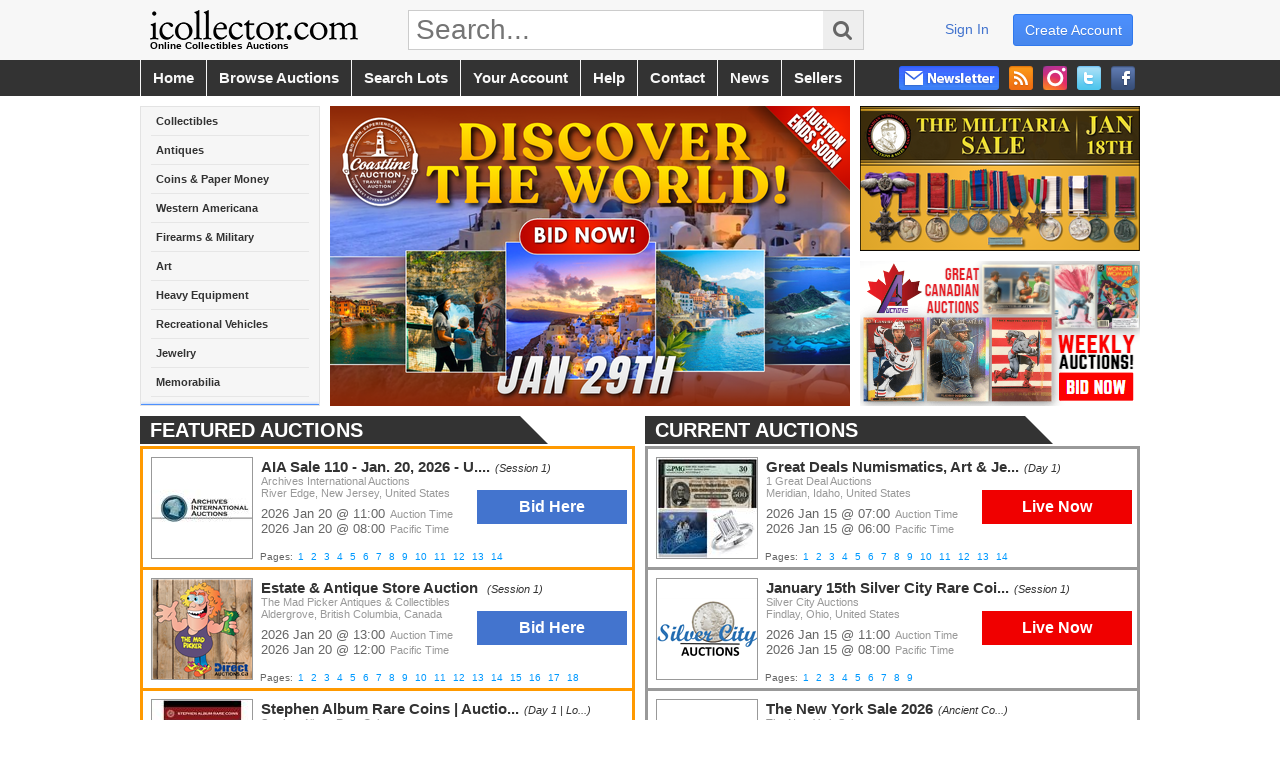

--- FILE ---
content_type: text/html; charset=utf-8
request_url: https://www.icollector.com/
body_size: 8152
content:

<!DOCTYPE html PUBLIC "-//W3C//DTD XHTML 1.0 Transitional//EN" "http://www.w3.org/TR/xhtml1/DTD/xhtml1-transitional.dtd">
<html xmlns="http://www.w3.org/1999/xhtml" xmlns:fb="http://www.facebook.com/2008/fbml" xmlns:og="http://opengraphprotocol.org/schema/">
<head><link id="linkThickboxCSS" rel="stylesheet" type="text/css" href="../../css/jquery.thickbox.1.css" /><link rel="shortcut icon" href="https://www.icollector.com/s/1/graphics/favicon.ico" /><link rel="alternate" type="application/rss+xml" title="iCollector.com Online Auctions Upcoming Auctions Feed" href="https://www.icollector.com/feeds" /><script type="text/javascript">var relpath = "https://www.icollector.com/";</script><link rel="stylesheet" type="text/css" href="https://www.icollector.com/css/c.min.2601150953.css" /><link rel="stylesheet" type="text/css" href="https://www.icollector.com/s/1/css/s.min.2601150953.css" /><script type="text/javascript" src="https://www.icollector.com/js/jquery-1.4.4.min.js"></script><script type="text/javascript" src="https://www.icollector.com/js/c.min.2601150953.js"></script>
	<!--[if lte IE 6]>
	<style type="text/css">
		.boxlink img { float: left; margin: -11px 0px -13px -10px; }
		.sidefilterbar .searchsection .textbox { width: 98%; }
		.itemslisting ul.links li img, .auctionslisting ul.links li img { margin-right: -10px; margin-left: -5px; }
	</style>
	<![endif]-->
	
	<meta id="cphHead_metaDescription" name="description" content="Bid in live auctions online with iCollector.com. Collectible auctions, antique auctions, art auctions, coin auctions and estate sale auctions, we offer a live online bidding interface alternative to the auction floor."></meta>
	<meta id="cphHead_metaKeywords" name="keywords" content="collectible, collectable, antique, coin, art, stamp, memorabilia, auctions, collectibles, antiques, coins, stamps, icollector, auction, live auctions, bid online, live bidding, catalog, catalogue, auctioneer, internet, estate sales"></meta>
	<meta name="y_key" content="700457b00272dc75" />

	<!--[if lte IE 6]>
	<style type="text/css">
		.row_pages {margin:0 !important;}
	</style>
	<![endif]-->

	<!--[if IE 9]>
	<style type="text/css">
		.row_pages {margin:0 !important;}
		.countdown {display:none;}
	</style>
	<![endif]-->

	<script src="js/jquery.color.js"></script>
	<script src="js/slider.js"></script>
	<script>
		$(function () {
			lag.slider.initScrolly($("#home_categories"));
			lag.slider.initSlider($("#home_mainadverts"), 8000);
			lag.slider.initSlider($("#home_sideadverts"), 6000, 2);
			lag.slider.initSlider($("#home_auctionnews_adverts"), 8000, 1);
		});
	</script>
<script type='text/javascript'>
	var _qevents = _qevents || [];
	(function() {
		var elem = document.createElement('script'); elem.type = 'text/javascript'; elem.async = true;
		elem.src = ('https:' == document.location.protocol ? 'https://secure' : 'http://edge') + '.quantserve.com/quant.js';
		var scpt = document.getElementsByTagName('script')[0]; scpt.parentNode.insertBefore(elem, scpt);  
	})();
</script>
<!--GAnalytics--><script async src='https://www.googletagmanager.com/gtag/js?id=UA-7438559-1&l=gatagDataLayer'></script>
<script>window.gatagDataLayer=window.gatagDataLayer||[]; function gatag(){gatagDataLayer.push(arguments);} gatag('js',new Date());
gatag('set', 'linker', {'domains':[
]});gatag('set', 'linker', {'accept_incoming': true});
gatag('config', 'UA-7438559-1');
gatag('event', 'ViewHome', {'event_category':'www'});</script>
<script>
!function(f,b,e,v,n,t,s){{if(f.fbq)return;n=f.fbq=function(){{n.callMethod?
n.callMethod.apply(n,arguments):n.queue.push(arguments)}};if(!f._fbq)f._fbq=n;
n.push=n;n.loaded=!0;n.version='2.0';n.queue=[];t=b.createElement(e);t.async=!0;
t.src=v;s=b.getElementsByTagName(e)[0];s.parentNode.insertBefore(t,s)}}(window,
document,'script','https://connect.facebook.net/en_US/fbevents.js');
fbq('init', '778140560220140');
fbq('init', '338972392930592');
fbq('init', '425857275818181');
fbq('track', 'PageView');
fbq('trackCustom', 'ViewHome');
</script>
<script>(function(w,d,s,l,i){
w[l]=w[l]||[];
w[l].push({'gtm.blacklist':['customScripts']});
w[l].push({'gtm.start':new Date().getTime(),event:'gtm.js'});
var f=d.getElementsByTagName(s)[0], j=d.createElement(s),dl=l!='dataLayer'?'&l='+l:'';
j.async=true;j.src='//www.googletagmanager.com/gtm.js?id='+i+dl;
f.parentNode.insertBefore(j,f);
})(window,document,'script','dataLayer','GTM-5QJJBS');</script>
<script>dataLayer.push({ 'event': 'ViewHome' })
</script>
<title>
	Live Auctions - Collectible, Antique, Coin and Firearm - iCollector.com
</title></head>
<body>
	<form method="post" action="./home.aspx" id="frmSM">
<div class="aspNetHidden">
<input type="hidden" name="__VIEWSTATE" id="__VIEWSTATE" value="vuuFlTfqYHcgjf2wpvVUrXA1gAfegOjwEwfW/4K8j9SZh57F+3Ia/PnUhGOdhVZLEi/u9+CB0e6lj4dgxQ1L7Cfu85Y=" />
</div>

<noscript><img height='1' width='1' style='display:none' src='https://www.facebook.com/tr?id=778140560220140&amp;ev=PageView&amp;noscript=1'/><img height='1' width='1' style='display:none' src='https://www.facebook.com/tr?id=338972392930592&amp;ev=PageView&amp;noscript=1'/><img height='1' width='1' style='display:none' src='https://www.facebook.com/tr?id=425857275818181&amp;ev=PageView&amp;noscript=1'/></noscript><noscript><iframe src='//www.googletagmanager.com/ns.html?id=GTM-5QJJBS' height='0' width='0' style='display:none;visibility:hidden'></iframe></noscript>
<div class="aspNetHidden">

	<input type="hidden" name="__VIEWSTATEGENERATOR" id="__VIEWSTATEGENERATOR" value="039C1FF2" />
</div>
		<div id="master">
			<div id="header">
				<div id="header_content">
					<div id="header_logo"><a href="https://www.icollector.com/" id="aLogo" title="Live Auctions - Collectible, Antique, Coin and Firearm - iCollector.com"><img src="https://www.icollector.com/s/1/graphics/logo.png" alt="Live Auctions - Collectible, Antique, Coin and Firearm - iCollector.com" /><span>Online Collectibles Auctions</span></a></div>
					<div id="header_search">
						<input id="txtHomeSearch" type="text" class="searchbox" placeholder="Search..." onfocus="clearTextBox(this);" onkeypress="if(event.keyCode == 13) { goSearch(this.value); return false; }"
						/><a class="searchbutton" onclick="goSearch(document.getElementById('txtHomeSearch').value); return false;"><i class="fa fa-search"></i></a>
					</div>
					<div id="header_userinfo">
						<a id="lnkRegister" class="register" href="https://www.icollector.com/register.aspx?returnurl=https%3a%2f%2fwww.icollector.com">create account</a><a id="lnkLogin" class="signin" href="https://www.icollector.com/login.aspx?returnurl=https%3a%2f%2fwww.icollector.com">sign in</a>
						
					</div>
				</div>
			</div>
			<div id="mainmenu">
				<div id="mainmenu_content">
					<nav><ul id="mainmenu_navigation">
						<li><a href="https://www.icollector.com/">home</a></li>
						<li><a href="https://www.icollector.com/auctionlist.aspx">browse auctions</a></li>
						<li><a href="https://www.icollector.com/search.aspx">search lots</a></li>
						<li><a href="https://www.icollector.com/account/">your account</a></li>
						<li><a href="https://www.icollector.com/help.aspx">help</a></li>
						<li><a href="https://www.icollector.com/contact.aspx">contact</a></li>
						<li><a href="https://auctionnews.icollector.com/" target="_blank">news</a></li>
						<li><a href="https://info.icollector.com" target="_blank">sellers</a></li>
					</ul></nav>
					<ul id="mainmenu_social">
						<li><a href="https://www.facebook.com/icollector" target="_blank" title="Become a fan on Facebook"><img src="https://www.icollector.com/graphics/icon_social_facebook.png" alt="Facebook" /></a></li>
						<li><a href="https://twitter.com/icollector" target="_blank" title="Follow us on Twitter"><img src="https://www.icollector.com/graphics/icon_social_twitter.png" alt="Twitter" /></a></li>
						<li><a href="https://www.instagram.com/icollector" target="_blank" title="Follow us on Instagram"><img src="https://www.icollector.com/graphics/icon_social_instagram.png" alt="Instagram" /></a></li>
						<li><a href="https://www.icollector.com/feeds" target="_blank" title="Upcoming Auctions Feed"><img src="https://www.icollector.com/graphics/icon_social_feed.png" alt="Feed" /></a></li>
						<li class="newsletter"><a onclick="openNewsletterPopup(); return false;" title="Subscribe to our Newsletter"><img src="https://www.icollector.com/graphics/button_newsletter.png" alt="Newsletter" /></a></li>
					</ul>
					<div style="clear:both"></div>
				</div>
			</div>

			<div id="content">
				<div id="content_content">
					
	<div id="home_top" class="clearfix">
		<div id="home_categories">
			<hr class="moreup" />
			
					<ul>
				
					<li><a href="Collectibles-Auctions_aca1" title="Collectibles Auctions">Collectibles</a></li>
				
					<li><a href="Antique-Auctions_aca20081" title="Antique Auctions">Antiques</a></li>
				
					<li><a href="Coin-Auctions_aca11116" title="Coin Auctions">Coins &amp; Paper Money</a></li>
				
					<li><a href="Western-Auctions_aca900657" title="Western Auctions">Western Americana</a></li>
				
					<li><a href="Firearms-Gun-Auctions_aca880000" title="Firearms, Gun Auctions">Firearms &amp; Military</a></li>
				
					<li><a href="Art-Auctions_aca550" title="Art Auctions">Art</a></li>
				
					<li><a href="Heavy-Equipment-Auctions_aca820000" title="Heavy Equipment Auctions">Heavy Equipment</a></li>
				
					<li><a href="Recreational-Vehicles-Auctions_aca850000" title="Recreational Vehicles Auctions">Recreational Vehicles</a></li>
				
					<li><a href="Jewelry-Auctions_aca281" title="Jewelry Auctions">Jewelry</a></li>
				
					<li><a href="Memorabilia-Auctions_aca45100" title="Memorabilia Auctions">Memorabilia</a></li>
				
					<li><a href="Sports-Cards-amp-Fan-Shop-Auctions_aca64482" title="Sports - Cards &amp; Fan Shop Auctions">Sports - Cards &amp; Fan Shop</a></li>
				
					<li><a href="Home-amp-Garden-Auctions_aca11700" title="Home &amp; Garden Auctions">Home &amp; Garden</a></li>
				
					<li><a href="Toys-amp-Hobbies-Auctions_aca220" title="Toys &amp; Hobbies Auctions">Toys &amp; Hobbies</a></li>
				
					<li><a href="Comics-Auctions_aca900502" title="Comics Auctions">Comics</a></li>
				
					<li><a href="Business-amp-Industrial-Auctions_aca12576" title="Business &amp; Industrial Auctions">Business &amp; Industrial</a></li>
				
					<li><a href="Farm-Equipment-Auctions_aca810000" title="Farm Equipment Auctions">Farm Equipment</a></li>
				
					<li><a href="Vehicles-Auctions_aca700000" title="Vehicles Auctions">Vehicles</a></li>
				
					<li><a href="Real-Estate-Auctions_aca10542" title="Real Estate Auctions">Real Estate</a></li>
				
					<li><a href="Everything-Else-Auctions_aca99" title="Everything Else Auctions">Everything Else</a></li>
				
					<li><a href="Travel-Auctions_aca3252" title="Travel Auctions">Travel</a></li>
				
					<li><a href="Furniture-Auctions_aca902469" title="Furniture Auctions">Furniture</a></li>
				
					<li><a href="Estate-Sale-Auctions_aca1000446" title="Estate Sale Auctions">Estate Sale</a></li>
				
					<li><a href="Tools-Auctions_aca1000457" title="Tools Auctions">Tools</a></li>
				
					</ul>
				
			<hr class="moredn" />
		</div>
		<div id="home_mainadverts"><a class="advert" href="https://www.icollector.com/Passport-to-Luxury-World-Class-Travel-Experiences-Exclusive-Adventures_as113307" title="Passport to Luxury: World-Class Travel, Experiences & Exclusive Adventures"><span class="advert-text"><span class="advert-text-title">Passport to Luxury: World-Class Travel, Experiences & Exclusive Adventures</span></span><img src="https://dygtyjqp7pi0m.cloudfront.net/av/8071.png" alt="Passport to Luxury: World-Class Travel, Experiences & Exclusive Adventures"></img></a><a class="advert" href="https://www.icollector.com/NOS4A2-HAUNTED-MANSION-STAR-TREK-WARS-HORROR-SCI-FI-SUPER-HERO-PROPS-139_a74140" title="NOS4A2 HAUNTED MANSION STAR TREK WARS HORROR SCI/FI SUPER HERO PROPS 139"><span class="advert-text"><span class="advert-text-title">NOS4A2 HAUNTED MANSION STAR TREK WARS HORROR SCI/FI SUPER HERO PROPS 139</span></span><img src="https://dygtyjqp7pi0m.cloudfront.net/av/8061.png" alt="NOS4A2 HAUNTED MANSION STAR TREK WARS HORROR SCI/FI SUPER HERO PROPS 139"></img></a><a class="advert" href="https://www.icollector.com/Affordable-Creations_ae2741" title="Affordable Creations"><span class="advert-text"><span class="advert-text-title">Affordable Creations</span></span><img src="https://dygtyjqp7pi0m.cloudfront.net/av/7529.png" alt="Affordable Creations"></img></a><a class="advert" href="https://www.icollector.com/Beck-Auctions-Inc_ae2575" title="Beck Auctions Inc."><span class="advert-text"><span class="advert-text-title">Beck Auctions Inc.</span></span><img src="https://dygtyjqp7pi0m.cloudfront.net/av/8016.png" alt="Beck Auctions Inc."></img></a></div>
		<div id="home_sideadverts"><a class="advert" href="https://www.icollector.com/Silver-City-Auctions_ae1689" title="Silver City Auctions"><span class="advert-text"><span class="advert-text-title">Silver City Auctions</span></span><img src="https://dygtyjqp7pi0m.cloudfront.net/av/4462.png" alt="Silver City Auctions"></img></a><a class="advert" href="https://www.icollector.com/The-Militaria-Sale_a76261" title="The Militaria Sale"><span class="advert-text"><span class="advert-text-title">The Militaria Sale</span></span><img src="https://dygtyjqp7pi0m.cloudfront.net/av/8050.png" alt="The Militaria Sale"></img></a><a class="advert" href="https://www.icollector.com/Great-Canadian-Auctions_ae2174" title="Great Canadian Auctions"><span class="advert-text"><span class="advert-text-title">Great Canadian Auctions</span></span><img src="https://dygtyjqp7pi0m.cloudfront.net/av/7919.png" alt="Great Canadian Auctions"></img></a></div>
	</div>

	<div id="home_auctions" class="clearfix">
		<div style="float:right;">
			
			<div id="home_currentauctions" class="auctionslisting"><h3 class="home_heading">Current Auctions</h3><div class='auction'>
<a class='row_thumbnail' href='https://www.icollector.com/Great-Deals-Numismatics-Art-Jewelry-Event_as113292' title="Great Deals Numismatics, Art &amp; Jewelry Event"><img src='https://dygtyjqp7pi0m.cloudfront.net/as/113292.jpg?v=8DE4CB4D6ED0170' alt="Great Deals Numismatics, Art &amp; Jewelry Event" class='thumbnail' /></a><a href='https://www.icollector.com/Great-Deals-Numismatics-Art-Jewelry-Event_as113292' title="Great Deals Numismatics, Art &amp; Jewelry Event"><span class='title'>Great Deals Numismatics, Art &amp; Je...<i>(Day 1)</i></span></a>
<ul class='links'><li><a href='livebid.aspx?as=113292' class='livenow'>Live Now</a></li></ul>
<div class='auctioneer'>1 Great Deal Auctions</div>
<div class='location'>Meridian, Idaho, United States</div>
<div class='datetime'>2026 Jan 15 @ 07:00<span class='timezone'>Auction Time</span></div><div class='datetime datetime--pacific'>2026 Jan 15 @ 06:00<span class='timezone'>Pacific Time</span></div>
<div class='row_pages'>Pages: <a href='https://www.icollector.com/Great-Deals-Numismatics-Art-Jewelry-Event_as113292' title='Auction Items Listing : Page 1'>1</a> <a href='https://www.icollector.com/Great-Deals-Numismatics-Art-Jewelry-Event_as113292_p2' title='Auction Items Listing : Page 2'>2</a> <a href='https://www.icollector.com/Great-Deals-Numismatics-Art-Jewelry-Event_as113292_p3' title='Auction Items Listing : Page 3'>3</a> <a href='https://www.icollector.com/Great-Deals-Numismatics-Art-Jewelry-Event_as113292_p4' title='Auction Items Listing : Page 4'>4</a> <a href='https://www.icollector.com/Great-Deals-Numismatics-Art-Jewelry-Event_as113292_p5' title='Auction Items Listing : Page 5'>5</a> <a href='https://www.icollector.com/Great-Deals-Numismatics-Art-Jewelry-Event_as113292_p6' title='Auction Items Listing : Page 6'>6</a> <a href='https://www.icollector.com/Great-Deals-Numismatics-Art-Jewelry-Event_as113292_p7' title='Auction Items Listing : Page 7'>7</a> <a href='https://www.icollector.com/Great-Deals-Numismatics-Art-Jewelry-Event_as113292_p8' title='Auction Items Listing : Page 8'>8</a> <a href='https://www.icollector.com/Great-Deals-Numismatics-Art-Jewelry-Event_as113292_p9' title='Auction Items Listing : Page 9'>9</a> <a href='https://www.icollector.com/Great-Deals-Numismatics-Art-Jewelry-Event_as113292_p10' title='Auction Items Listing : Page 10'>10</a> <a href='https://www.icollector.com/Great-Deals-Numismatics-Art-Jewelry-Event_as113292_p11' title='Auction Items Listing : Page 11'>11</a> <a href='https://www.icollector.com/Great-Deals-Numismatics-Art-Jewelry-Event_as113292_p12' title='Auction Items Listing : Page 12'>12</a> <a href='https://www.icollector.com/Great-Deals-Numismatics-Art-Jewelry-Event_as113292_p13' title='Auction Items Listing : Page 13'>13</a> <a href='https://www.icollector.com/Great-Deals-Numismatics-Art-Jewelry-Event_as113292_p14' title='Auction Items Listing : Page 14'>14</a> </div>
</div>
<div class='auction'>
<a class='row_thumbnail' href='https://www.icollector.com/January-15th-Silver-City-Rare-Coins-Currency_as113354' title="January 15th Silver City Rare Coins &amp; Currency"><img src='https://dygtyjqp7pi0m.cloudfront.net/ae/1689s.png?v=8DE544B6D48FF50' alt="January 15th Silver City Rare Coins &amp; Currency" class='thumbnail' /></a><a href='https://www.icollector.com/January-15th-Silver-City-Rare-Coins-Currency_as113354' title="January 15th Silver City Rare Coins &amp; Currency"><span class='title'>January 15th Silver City Rare Coi...<i>(Session 1)</i></span></a>
<ul class='links'><li><a href='livebid.aspx?as=113354' class='livenow'>Live Now</a></li></ul>
<div class='auctioneer'>Silver City Auctions</div>
<div class='location'>Findlay, Ohio, United States</div>
<div class='datetime'>2026 Jan 15 @ 11:00<span class='timezone'>Auction Time</span></div><div class='datetime datetime--pacific'>2026 Jan 15 @ 08:00<span class='timezone'>Pacific Time</span></div>
<div class='row_pages'>Pages: <a href='https://www.icollector.com/January-15th-Silver-City-Rare-Coins-Currency_as113354' title='Auction Items Listing : Page 1'>1</a> <a href='https://www.icollector.com/January-15th-Silver-City-Rare-Coins-Currency_as113354_p2' title='Auction Items Listing : Page 2'>2</a> <a href='https://www.icollector.com/January-15th-Silver-City-Rare-Coins-Currency_as113354_p3' title='Auction Items Listing : Page 3'>3</a> <a href='https://www.icollector.com/January-15th-Silver-City-Rare-Coins-Currency_as113354_p4' title='Auction Items Listing : Page 4'>4</a> <a href='https://www.icollector.com/January-15th-Silver-City-Rare-Coins-Currency_as113354_p5' title='Auction Items Listing : Page 5'>5</a> <a href='https://www.icollector.com/January-15th-Silver-City-Rare-Coins-Currency_as113354_p6' title='Auction Items Listing : Page 6'>6</a> <a href='https://www.icollector.com/January-15th-Silver-City-Rare-Coins-Currency_as113354_p7' title='Auction Items Listing : Page 7'>7</a> <a href='https://www.icollector.com/January-15th-Silver-City-Rare-Coins-Currency_as113354_p8' title='Auction Items Listing : Page 8'>8</a> <a href='https://www.icollector.com/January-15th-Silver-City-Rare-Coins-Currency_as113354_p9' title='Auction Items Listing : Page 9'>9</a> </div>
</div>
<div class='auction'>
<a class='row_thumbnail' href='https://www.icollector.com/The-New-York-Sale-2026_as107513' title="The New York Sale 2026"><img src='https://dygtyjqp7pi0m.cloudfront.net/ae/2911s.png?v=8DE544DA89F0D40' alt="The New York Sale 2026" class='thumbnail' /></a><a href='https://www.icollector.com/The-New-York-Sale-2026_as107513' title="The New York Sale 2026"><span class='title'>The New York Sale 2026<i>(Ancient Co...)</i></span></a>
<ul class='links'><li><a href='https://www.icollector.com/The-New-York-Sale-2026_as107513' title="The New York Sale 2026">Bid Here</a></li></ul>
<div class='auctioneer'>The New York Sale</div>
<div class='location'>New York, New York, United States</div>
<div class='datetime'>2026 Jan 15 @ 19:00<span class='timezone'>Auction Time</span></div><div class='datetime datetime--pacific'>2026 Jan 15 @ 16:00<span class='timezone'>Pacific Time</span></div><span class='countdown' data-sec='11363'></span>
<div class='row_pages'>Pages: <a href='https://www.icollector.com/The-New-York-Sale-2026_as107513' title='Auction Items Listing : Page 1'>1</a> <a href='https://www.icollector.com/The-New-York-Sale-2026_as107513_p2' title='Auction Items Listing : Page 2'>2</a> <a href='https://www.icollector.com/The-New-York-Sale-2026_as107513_p3' title='Auction Items Listing : Page 3'>3</a> <a href='https://www.icollector.com/The-New-York-Sale-2026_as107513_p4' title='Auction Items Listing : Page 4'>4</a> <a href='https://www.icollector.com/The-New-York-Sale-2026_as107513_p5' title='Auction Items Listing : Page 5'>5</a> <a href='https://www.icollector.com/The-New-York-Sale-2026_as107513_p6' title='Auction Items Listing : Page 6'>6</a> </div>
</div>
<div class='auction'>
<a class='row_thumbnail' href='https://www.icollector.com/Corgi-Tamiya-Airfix-matchbox-diecast-and-accessories-and-models_as112888' title="Corgi, Tamiya, Airfix, matchbox diecast and accessories and models"><img src='https://dygtyjqp7pi0m.cloudfront.net/ae/1935s.png?v=8DE4982DCCA2300' alt="Corgi, Tamiya, Airfix, matchbox diecast and accessories and models" class='thumbnail' /></a><a href='https://www.icollector.com/Corgi-Tamiya-Airfix-matchbox-diecast-and-accessories-and-models_as112888' title="Corgi, Tamiya, Airfix, matchbox diecast and accessories and models"><span class='title'>Corgi, Tamiya, Airfix, matchbox d...<i>(Session 1)</i></span></a>
<ul class='links'><li><a href='https://www.icollector.com/Corgi-Tamiya-Airfix-matchbox-diecast-and-accessories-and-models_as112888' title="Corgi, Tamiya, Airfix, matchbox diecast and accessories and models">Bid Here</a></li></ul>
<div class='auctioneer'>Western Star Auctions</div>
<div class='location'>Kelowna, British Columbia, Canada</div>
<div class='datetime'>2026 Jan 15 @ 17:00<span class='timezone'>Auction Time</span></div><div class='datetime datetime--pacific'>2026 Jan 15 @ 17:00<span class='timezone'>Pacific Time</span></div><span class='countdown' data-sec='14963'></span>
<div class='row_pages'>Pages: <a href='https://www.icollector.com/Corgi-Tamiya-Airfix-matchbox-diecast-and-accessories-and-models_as112888' title='Auction Items Listing : Page 1'>1</a> <a href='https://www.icollector.com/Corgi-Tamiya-Airfix-matchbox-diecast-and-accessories-and-models_as112888_p2' title='Auction Items Listing : Page 2'>2</a> <a href='https://www.icollector.com/Corgi-Tamiya-Airfix-matchbox-diecast-and-accessories-and-models_as112888_p3' title='Auction Items Listing : Page 3'>3</a> <a href='https://www.icollector.com/Corgi-Tamiya-Airfix-matchbox-diecast-and-accessories-and-models_as112888_p4' title='Auction Items Listing : Page 4'>4</a> <a href='https://www.icollector.com/Corgi-Tamiya-Airfix-matchbox-diecast-and-accessories-and-models_as112888_p5' title='Auction Items Listing : Page 5'>5</a> <a href='https://www.icollector.com/Corgi-Tamiya-Airfix-matchbox-diecast-and-accessories-and-models_as112888_p6' title='Auction Items Listing : Page 6'>6</a> <a href='https://www.icollector.com/Corgi-Tamiya-Airfix-matchbox-diecast-and-accessories-and-models_as112888_p7' title='Auction Items Listing : Page 7'>7</a> <a href='https://www.icollector.com/Corgi-Tamiya-Airfix-matchbox-diecast-and-accessories-and-models_as112888_p8' title='Auction Items Listing : Page 8'>8</a> </div>
</div>
<div class='auction'>
<a class='row_thumbnail' href='https://www.icollector.com/Hot-Wheels-Handbags-Hidden-Gems-Don-t-Miss-This-Charity-Auction_as112477' title="Hot Wheels, Handbags &amp; Hidden Gems – Don’t Miss This Charity Auction"><img src='https://dygtyjqp7pi0m.cloudfront.net/ae/2975s.png?v=8DE4F2008FF83A0' alt="Hot Wheels, Handbags &amp; Hidden Gems – Don’t Miss This Charity Auction" class='thumbnail' /></a><a href='https://www.icollector.com/Hot-Wheels-Handbags-Hidden-Gems-Don-t-Miss-This-Charity-Auction_as112477' title="Hot Wheels, Handbags &amp; Hidden Gems – Don’t Miss This Charity Auction"><span class='title'>Hot Wheels, Handbags &amp; Hidden Gem...<i>(Session 1)</i></span></a>
<ul class='links'><li><a href='https://www.icollector.com/Hot-Wheels-Handbags-Hidden-Gems-Don-t-Miss-This-Charity-Auction_as112477' title="Hot Wheels, Handbags &amp; Hidden Gems – Don’t Miss This Charity Auction">Bid Here</a></li></ul>
<div class='auctioneer'>Giving 2 Charity Edmonton</div>
<div class='location'>Edmonton, Alberta, Canada</div>
<div class='datetime'>2026 Jan 15 @ 19:00<span class='timezone'>Auction Time</span></div><div class='datetime datetime--pacific'>2026 Jan 15 @ 18:00<span class='timezone'>Pacific Time</span></div><span class='countdown' data-sec='18563'></span>
<div class='row_pages'>Pages: <a href='https://www.icollector.com/Hot-Wheels-Handbags-Hidden-Gems-Don-t-Miss-This-Charity-Auction_as112477' title='Auction Items Listing : Page 1'>1</a> <a href='https://www.icollector.com/Hot-Wheels-Handbags-Hidden-Gems-Don-t-Miss-This-Charity-Auction_as112477_p2' title='Auction Items Listing : Page 2'>2</a> <a href='https://www.icollector.com/Hot-Wheels-Handbags-Hidden-Gems-Don-t-Miss-This-Charity-Auction_as112477_p3' title='Auction Items Listing : Page 3'>3</a> <a href='https://www.icollector.com/Hot-Wheels-Handbags-Hidden-Gems-Don-t-Miss-This-Charity-Auction_as112477_p4' title='Auction Items Listing : Page 4'>4</a> <a href='https://www.icollector.com/Hot-Wheels-Handbags-Hidden-Gems-Don-t-Miss-This-Charity-Auction_as112477_p5' title='Auction Items Listing : Page 5'>5</a> <a href='https://www.icollector.com/Hot-Wheels-Handbags-Hidden-Gems-Don-t-Miss-This-Charity-Auction_as112477_p6' title='Auction Items Listing : Page 6'>6</a> <a href='https://www.icollector.com/Hot-Wheels-Handbags-Hidden-Gems-Don-t-Miss-This-Charity-Auction_as112477_p7' title='Auction Items Listing : Page 7'>7</a> <a href='https://www.icollector.com/Hot-Wheels-Handbags-Hidden-Gems-Don-t-Miss-This-Charity-Auction_as112477_p8' title='Auction Items Listing : Page 8'>8</a> <a href='https://www.icollector.com/Hot-Wheels-Handbags-Hidden-Gems-Don-t-Miss-This-Charity-Auction_as112477_p9' title='Auction Items Listing : Page 9'>9</a> <a href='https://www.icollector.com/Hot-Wheels-Handbags-Hidden-Gems-Don-t-Miss-This-Charity-Auction_as112477_p10' title='Auction Items Listing : Page 10'>10</a> <a href='https://www.icollector.com/Hot-Wheels-Handbags-Hidden-Gems-Don-t-Miss-This-Charity-Auction_as112477_p11' title='Auction Items Listing : Page 11'>11</a> <a href='https://www.icollector.com/Hot-Wheels-Handbags-Hidden-Gems-Don-t-Miss-This-Charity-Auction_as112477_p12' title='Auction Items Listing : Page 12'>12</a> <a href='https://www.icollector.com/Hot-Wheels-Handbags-Hidden-Gems-Don-t-Miss-This-Charity-Auction_as112477_p13' title='Auction Items Listing : Page 13'>13</a> <a href='https://www.icollector.com/Hot-Wheels-Handbags-Hidden-Gems-Don-t-Miss-This-Charity-Auction_as112477_p14' title='Auction Items Listing : Page 14'>14</a> </div>
</div>
<div class='auction'>
<a class='row_thumbnail' href='https://www.icollector.com/The-New-York-Sale-2026_as112595' title="The New York Sale 2026"><img src='https://dygtyjqp7pi0m.cloudfront.net/ae/2911s.png?v=8DE544DAF0F0040' alt="The New York Sale 2026" class='thumbnail' /></a><a href='https://www.icollector.com/The-New-York-Sale-2026_as112595' title="The New York Sale 2026"><span class='title'>The New York Sale 2026<i>(World Coins)</i></span></a>
<ul class='links'><li><a href='https://www.icollector.com/The-New-York-Sale-2026_as112595' title="The New York Sale 2026">Bid Here</a></li></ul>
<div class='auctioneer'>The New York Sale</div>
<div class='location'>New York, New York, United States</div>
<div class='datetime'>2026 Jan 15 @ 21:00<span class='timezone'>Auction Time</span></div><div class='datetime datetime--pacific'>2026 Jan 15 @ 18:00<span class='timezone'>Pacific Time</span></div><span class='countdown' data-sec='18563'></span>
<div class='row_pages'>Pages: <a href='https://www.icollector.com/The-New-York-Sale-2026_as112595' title='Auction Items Listing : Page 1'>1</a> <a href='https://www.icollector.com/The-New-York-Sale-2026_as112595_p2' title='Auction Items Listing : Page 2'>2</a> <a href='https://www.icollector.com/The-New-York-Sale-2026_as112595_p3' title='Auction Items Listing : Page 3'>3</a> </div>
</div>
<div class='auction'>
<a class='row_thumbnail' href='https://www.icollector.com/Collectables-tools-and-more_as112707' title="Collectables, tools and more!"><img src='https://dygtyjqp7pi0m.cloudfront.net/ae/3108s.png?v=8DE39CABFD25A00' alt="Collectables, tools and more!" class='thumbnail' /></a><a href='https://www.icollector.com/Collectables-tools-and-more_as112707' title="Collectables, tools and more!"><span class='title'>Collectables, tools and more!<i>(Collectabl...)</i></span></a>
<ul class='links'><li><a href='https://www.icollector.com/Collectables-tools-and-more_as112707' title="Collectables, tools and more!">Bid Here</a></li></ul>
<div class='auctioneer'>All Pro Auctions</div>
<div class='location'>Chilliwack, British Columbia, Canada</div>
<div class='datetime'>2026 Jan 15 @ 19:00<span class='timezone'>Auction Time</span></div><div class='datetime datetime--pacific'>2026 Jan 15 @ 18:00<span class='timezone'>Pacific Time</span></div><span class='countdown' data-sec='18563'></span>
<div class='row_pages'>Pages: <a href='https://www.icollector.com/Collectables-tools-and-more_as112707' title='Auction Items Listing : Page 1'>1</a> <a href='https://www.icollector.com/Collectables-tools-and-more_as112707_p2' title='Auction Items Listing : Page 2'>2</a> <a href='https://www.icollector.com/Collectables-tools-and-more_as112707_p3' title='Auction Items Listing : Page 3'>3</a> </div>
</div>
<div class='auction'>
<a class='row_thumbnail' href='https://www.icollector.com/New-Guns-Gear_as113372' title="New Guns &amp; Gear!"><img src='https://dygtyjqp7pi0m.cloudfront.net/ae/2157s.png?v=8DE5066E877A2F0' alt="New Guns &amp; Gear!" class='thumbnail' /></a><a href='https://www.icollector.com/New-Guns-Gear_as113372' title="New Guns &amp; Gear!"><span class='title'>New Guns &amp; Gear!<i>(January 15...)</i></span></a>
<ul class='links'><li><a href='https://www.icollector.com/New-Guns-Gear_as113372' title="New Guns &amp; Gear!">Bid Here</a></li></ul>
<div class='auctioneer'>Guns & Gear Online Auctions</div>
<div class='location'>Steele, North Dakota, United States</div>
<div class='datetime'>2026 Jan 15 @ 22:00<span class='timezone'>Auction Time</span></div><div class='datetime datetime--pacific'>2026 Jan 15 @ 20:00<span class='timezone'>Pacific Time</span></div><span class='countdown' data-sec='25763'></span>
<div class='row_pages'>Pages: <a href='https://www.icollector.com/New-Guns-Gear_as113372' title='Auction Items Listing : Page 1'>1</a> <a href='https://www.icollector.com/New-Guns-Gear_as113372_p2' title='Auction Items Listing : Page 2'>2</a> <a href='https://www.icollector.com/New-Guns-Gear_as113372_p3' title='Auction Items Listing : Page 3'>3</a> <a href='https://www.icollector.com/New-Guns-Gear_as113372_p4' title='Auction Items Listing : Page 4'>4</a> <a href='https://www.icollector.com/New-Guns-Gear_as113372_p5' title='Auction Items Listing : Page 5'>5</a> </div>
</div>
<div class='auction'>
<a class='row_thumbnail' href='https://www.icollector.com/The-Houston-Money-Show-Auction_as113003' title="The Houston Money Show Auction"><img src='https://dygtyjqp7pi0m.cloudfront.net/ae/2490s.png?v=8DE40B7A1E4AC20' alt="The Houston Money Show Auction" class='thumbnail' /></a><a href='https://www.icollector.com/The-Houston-Money-Show-Auction_as113003' title="The Houston Money Show Auction"><span class='title'>The Houston Money Show Auction<i>(Session 1)</i></span></a>
<ul class='links'><li><a href='https://www.icollector.com/The-Houston-Money-Show-Auction_as113003' title="The Houston Money Show Auction">Bid Here</a></li></ul>
<div class='auctioneer'>Early Cents Auctions</div>
<div class='location'>Austin, Texas, United States</div>
<div class='datetime'>2026 Jan 16 @ 03:00<span class='timezone'>Auction Time</span></div><div class='datetime datetime--pacific'>2026 Jan 16 @ 03:00<span class='timezone'>Pacific Time</span></div><span class='countdown' data-sec='50963'></span>
<div class='row_pages'>Pages: <a href='https://www.icollector.com/The-Houston-Money-Show-Auction_as113003' title='Auction Items Listing : Page 1'>1</a> <a href='https://www.icollector.com/The-Houston-Money-Show-Auction_as113003_p2' title='Auction Items Listing : Page 2'>2</a> <a href='https://www.icollector.com/The-Houston-Money-Show-Auction_as113003_p3' title='Auction Items Listing : Page 3'>3</a> <a href='https://www.icollector.com/The-Houston-Money-Show-Auction_as113003_p4' title='Auction Items Listing : Page 4'>4</a> </div>
</div>
<div class='auction'>
<a class='row_thumbnail' href='https://www.icollector.com/LIVE-AUCTION-Autographed-Memorabilia-Movies-TV-Music_as113342' title="LIVE AUCTION - Autographed Memorabilia | Movies | TV | Music"><img src='https://dygtyjqp7pi0m.cloudfront.net/as/113342.jpg?v=8DE504DF14DC9E0' alt="LIVE AUCTION - Autographed Memorabilia | Movies | TV | Music" class='thumbnail' /></a><a href='https://www.icollector.com/LIVE-AUCTION-Autographed-Memorabilia-Movies-TV-Music_as113342' title="LIVE AUCTION - Autographed Memorabilia | Movies | TV | Music"><span class='title'>LIVE AUCTION - Autographed Memora...<i>(Session 1)</i></span></a>
<ul class='links'><li><a href='https://www.icollector.com/LIVE-AUCTION-Autographed-Memorabilia-Movies-TV-Music_as113342' title="LIVE AUCTION - Autographed Memorabilia | Movies | TV | Music">Bid Here</a></li></ul>
<div class='auctioneer'>Cool Stuff Auctions</div>
<div class='location'>Palm Desert, California, United States</div>
<div class='datetime'>2026 Jan 16 @ 11:00<span class='timezone'>Auction Time</span></div><div class='datetime datetime--pacific'>2026 Jan 16 @ 10:00<span class='timezone'>Pacific Time</span></div><span class='countdown' data-sec='76163'></span>
<div class='row_pages'>Pages: <a href='https://www.icollector.com/LIVE-AUCTION-Autographed-Memorabilia-Movies-TV-Music_as113342' title='Auction Items Listing : Page 1'>1</a> <a href='https://www.icollector.com/LIVE-AUCTION-Autographed-Memorabilia-Movies-TV-Music_as113342_p2' title='Auction Items Listing : Page 2'>2</a> <a href='https://www.icollector.com/LIVE-AUCTION-Autographed-Memorabilia-Movies-TV-Music_as113342_p3' title='Auction Items Listing : Page 3'>3</a> <a href='https://www.icollector.com/LIVE-AUCTION-Autographed-Memorabilia-Movies-TV-Music_as113342_p4' title='Auction Items Listing : Page 4'>4</a> <a href='https://www.icollector.com/LIVE-AUCTION-Autographed-Memorabilia-Movies-TV-Music_as113342_p5' title='Auction Items Listing : Page 5'>5</a> <a href='https://www.icollector.com/LIVE-AUCTION-Autographed-Memorabilia-Movies-TV-Music_as113342_p6' title='Auction Items Listing : Page 6'>6</a> <a href='https://www.icollector.com/LIVE-AUCTION-Autographed-Memorabilia-Movies-TV-Music_as113342_p7' title='Auction Items Listing : Page 7'>7</a> <a href='https://www.icollector.com/LIVE-AUCTION-Autographed-Memorabilia-Movies-TV-Music_as113342_p8' title='Auction Items Listing : Page 8'>8</a> <a href='https://www.icollector.com/LIVE-AUCTION-Autographed-Memorabilia-Movies-TV-Music_as113342_p9' title='Auction Items Listing : Page 9'>9</a> </div>
</div>
</div>
		</div>
		<div style="float:left;">
			<div id="home_featuredauctions" class="auctionslisting"><h3 class="home_heading">Featured Auctions</h3><div class='auction'>
<a class='row_thumbnail' href='https://www.icollector.com/AIA-Sale-110-Jan-20-2026-U-S-Chinese-WW-Banknotes-Scripophily-Ephemera_as113231' title="AIA Sale 110 - Jan. 20, 2026 - U.S., Chinese &amp; WW Banknotes, Scripophily &amp; Ephemera"><img src='https://dygtyjqp7pi0m.cloudfront.net/ae/1608s.png?v=8DE4807F43257A0' alt="AIA Sale 110 - Jan. 20, 2026 - U.S., Chinese &amp; WW Banknotes, Scripophily &amp; Ephemera" class='thumbnail' /></a><a href='https://www.icollector.com/AIA-Sale-110-Jan-20-2026-U-S-Chinese-WW-Banknotes-Scripophily-Ephemera_as113231' title="AIA Sale 110 - Jan. 20, 2026 - U.S., Chinese &amp; WW Banknotes, Scripophily &amp; Ephemera"><span class='title'>AIA Sale 110 - Jan. 20, 2026 - U....<i>(Session 1)</i></span></a>
<ul class='links'><li><a href='https://www.icollector.com/AIA-Sale-110-Jan-20-2026-U-S-Chinese-WW-Banknotes-Scripophily-Ephemera_as113231' title="AIA Sale 110 - Jan. 20, 2026 - U.S., Chinese &amp; WW Banknotes, Scripophily &amp; Ephemera">Bid Here</a></li></ul>
<div class='auctioneer'>Archives International Auctions</div>
<div class='location'>River Edge, New Jersey, United States</div>
<div class='datetime'>2026 Jan 20 @ 11:00<span class='timezone'>Auction Time</span></div><div class='datetime datetime--pacific'>2026 Jan 20 @ 08:00<span class='timezone'>Pacific Time</span></div>
<div class='row_pages'>Pages: <a href='https://www.icollector.com/AIA-Sale-110-Jan-20-2026-U-S-Chinese-WW-Banknotes-Scripophily-Ephemera_as113231' title='Auction Items Listing : Page 1'>1</a> <a href='https://www.icollector.com/AIA-Sale-110-Jan-20-2026-U-S-Chinese-WW-Banknotes-Scripophily-Ephemera_as113231_p2' title='Auction Items Listing : Page 2'>2</a> <a href='https://www.icollector.com/AIA-Sale-110-Jan-20-2026-U-S-Chinese-WW-Banknotes-Scripophily-Ephemera_as113231_p3' title='Auction Items Listing : Page 3'>3</a> <a href='https://www.icollector.com/AIA-Sale-110-Jan-20-2026-U-S-Chinese-WW-Banknotes-Scripophily-Ephemera_as113231_p4' title='Auction Items Listing : Page 4'>4</a> <a href='https://www.icollector.com/AIA-Sale-110-Jan-20-2026-U-S-Chinese-WW-Banknotes-Scripophily-Ephemera_as113231_p5' title='Auction Items Listing : Page 5'>5</a> <a href='https://www.icollector.com/AIA-Sale-110-Jan-20-2026-U-S-Chinese-WW-Banknotes-Scripophily-Ephemera_as113231_p6' title='Auction Items Listing : Page 6'>6</a> <a href='https://www.icollector.com/AIA-Sale-110-Jan-20-2026-U-S-Chinese-WW-Banknotes-Scripophily-Ephemera_as113231_p7' title='Auction Items Listing : Page 7'>7</a> <a href='https://www.icollector.com/AIA-Sale-110-Jan-20-2026-U-S-Chinese-WW-Banknotes-Scripophily-Ephemera_as113231_p8' title='Auction Items Listing : Page 8'>8</a> <a href='https://www.icollector.com/AIA-Sale-110-Jan-20-2026-U-S-Chinese-WW-Banknotes-Scripophily-Ephemera_as113231_p9' title='Auction Items Listing : Page 9'>9</a> <a href='https://www.icollector.com/AIA-Sale-110-Jan-20-2026-U-S-Chinese-WW-Banknotes-Scripophily-Ephemera_as113231_p10' title='Auction Items Listing : Page 10'>10</a> <a href='https://www.icollector.com/AIA-Sale-110-Jan-20-2026-U-S-Chinese-WW-Banknotes-Scripophily-Ephemera_as113231_p11' title='Auction Items Listing : Page 11'>11</a> <a href='https://www.icollector.com/AIA-Sale-110-Jan-20-2026-U-S-Chinese-WW-Banknotes-Scripophily-Ephemera_as113231_p12' title='Auction Items Listing : Page 12'>12</a> <a href='https://www.icollector.com/AIA-Sale-110-Jan-20-2026-U-S-Chinese-WW-Banknotes-Scripophily-Ephemera_as113231_p13' title='Auction Items Listing : Page 13'>13</a> <a href='https://www.icollector.com/AIA-Sale-110-Jan-20-2026-U-S-Chinese-WW-Banknotes-Scripophily-Ephemera_as113231_p14' title='Auction Items Listing : Page 14'>14</a> </div>
</div>
<div class='auction'>
<a class='row_thumbnail' href='https://www.icollector.com/Estate-Antique-Store-Auction_as113163' title="Estate &amp; Antique Store Auction "><img src='https://dygtyjqp7pi0m.cloudfront.net/ae/2329s.png?v=8DE4FCA8F709FA0' alt="Estate &amp; Antique Store Auction " class='thumbnail' /></a><a href='https://www.icollector.com/Estate-Antique-Store-Auction_as113163' title="Estate &amp; Antique Store Auction "><span class='title'>Estate &amp; Antique Store Auction <i>(Session 1)</i></span></a>
<ul class='links'><li><a href='https://www.icollector.com/Estate-Antique-Store-Auction_as113163' title="Estate &amp; Antique Store Auction ">Bid Here</a></li></ul>
<div class='auctioneer'>The Mad Picker Antiques & Collectibles</div>
<div class='location'>Aldergrove, British Columbia, Canada</div>
<div class='datetime'>2026 Jan 20 @ 13:00<span class='timezone'>Auction Time</span></div><div class='datetime datetime--pacific'>2026 Jan 20 @ 12:00<span class='timezone'>Pacific Time</span></div>
<div class='row_pages'>Pages: <a href='https://www.icollector.com/Estate-Antique-Store-Auction_as113163' title='Auction Items Listing : Page 1'>1</a> <a href='https://www.icollector.com/Estate-Antique-Store-Auction_as113163_p2' title='Auction Items Listing : Page 2'>2</a> <a href='https://www.icollector.com/Estate-Antique-Store-Auction_as113163_p3' title='Auction Items Listing : Page 3'>3</a> <a href='https://www.icollector.com/Estate-Antique-Store-Auction_as113163_p4' title='Auction Items Listing : Page 4'>4</a> <a href='https://www.icollector.com/Estate-Antique-Store-Auction_as113163_p5' title='Auction Items Listing : Page 5'>5</a> <a href='https://www.icollector.com/Estate-Antique-Store-Auction_as113163_p6' title='Auction Items Listing : Page 6'>6</a> <a href='https://www.icollector.com/Estate-Antique-Store-Auction_as113163_p7' title='Auction Items Listing : Page 7'>7</a> <a href='https://www.icollector.com/Estate-Antique-Store-Auction_as113163_p8' title='Auction Items Listing : Page 8'>8</a> <a href='https://www.icollector.com/Estate-Antique-Store-Auction_as113163_p9' title='Auction Items Listing : Page 9'>9</a> <a href='https://www.icollector.com/Estate-Antique-Store-Auction_as113163_p10' title='Auction Items Listing : Page 10'>10</a> <a href='https://www.icollector.com/Estate-Antique-Store-Auction_as113163_p11' title='Auction Items Listing : Page 11'>11</a> <a href='https://www.icollector.com/Estate-Antique-Store-Auction_as113163_p12' title='Auction Items Listing : Page 12'>12</a> <a href='https://www.icollector.com/Estate-Antique-Store-Auction_as113163_p13' title='Auction Items Listing : Page 13'>13</a> <a href='https://www.icollector.com/Estate-Antique-Store-Auction_as113163_p14' title='Auction Items Listing : Page 14'>14</a> <a href='https://www.icollector.com/Estate-Antique-Store-Auction_as113163_p15' title='Auction Items Listing : Page 15'>15</a> <a href='https://www.icollector.com/Estate-Antique-Store-Auction_as113163_p16' title='Auction Items Listing : Page 16'>16</a> <a href='https://www.icollector.com/Estate-Antique-Store-Auction_as113163_p17' title='Auction Items Listing : Page 17'>17</a> <a href='https://www.icollector.com/Estate-Antique-Store-Auction_as113163_p18' title='Auction Items Listing : Page 18'>18</a> </div>
</div>
<div class='auction'>
<a class='row_thumbnail' href='https://www.icollector.com/Stephen-Album-Rare-Coins-Auction-54-January-22-25-2026_as113226' title="Stephen Album Rare Coins | Auction 54 | January 22-25, 2026"><img src='https://dygtyjqp7pi0m.cloudfront.net/as/113226.jpg?v=8DE47F6B4F4FB30' alt="Stephen Album Rare Coins | Auction 54 | January 22-25, 2026" class='thumbnail' /></a><a href='https://www.icollector.com/Stephen-Album-Rare-Coins-Auction-54-January-22-25-2026_as113226' title="Stephen Album Rare Coins | Auction 54 | January 22-25, 2026"><span class='title'>Stephen Album Rare Coins | Auctio...<i>(Day 1 | Lo...)</i></span></a>
<ul class='links'><li><a href='https://www.icollector.com/Stephen-Album-Rare-Coins-Auction-54-January-22-25-2026_as113226' title="Stephen Album Rare Coins | Auction 54 | January 22-25, 2026">Bid Here</a></li></ul>
<div class='auctioneer'>Stephen Album Rare Coins</div>
<div class='location'>Santa Rosa, California, United States</div>
<div class='datetime'>2026 Jan 22 @ 09:00<span class='timezone'>Auction Time</span></div><div class='datetime datetime--pacific'>2026 Jan 22 @ 09:00<span class='timezone'>Pacific Time</span></div>
<div class='row_pages'>Pages: <a href='https://www.icollector.com/Stephen-Album-Rare-Coins-Auction-54-January-22-25-2026_as113226' title='Auction Items Listing : Page 1'>1</a> <a href='https://www.icollector.com/Stephen-Album-Rare-Coins-Auction-54-January-22-25-2026_as113226_p2' title='Auction Items Listing : Page 2'>2</a> <a href='https://www.icollector.com/Stephen-Album-Rare-Coins-Auction-54-January-22-25-2026_as113226_p3' title='Auction Items Listing : Page 3'>3</a> <a href='https://www.icollector.com/Stephen-Album-Rare-Coins-Auction-54-January-22-25-2026_as113226_p4' title='Auction Items Listing : Page 4'>4</a> <a href='https://www.icollector.com/Stephen-Album-Rare-Coins-Auction-54-January-22-25-2026_as113226_p5' title='Auction Items Listing : Page 5'>5</a> <a href='https://www.icollector.com/Stephen-Album-Rare-Coins-Auction-54-January-22-25-2026_as113226_p6' title='Auction Items Listing : Page 6'>6</a> <a href='https://www.icollector.com/Stephen-Album-Rare-Coins-Auction-54-January-22-25-2026_as113226_p7' title='Auction Items Listing : Page 7'>7</a> <a href='https://www.icollector.com/Stephen-Album-Rare-Coins-Auction-54-January-22-25-2026_as113226_p8' title='Auction Items Listing : Page 8'>8</a> <a href='https://www.icollector.com/Stephen-Album-Rare-Coins-Auction-54-January-22-25-2026_as113226_p9' title='Auction Items Listing : Page 9'>9</a> <a href='https://www.icollector.com/Stephen-Album-Rare-Coins-Auction-54-January-22-25-2026_as113226_p10' title='Auction Items Listing : Page 10'>10</a> <a href='https://www.icollector.com/Stephen-Album-Rare-Coins-Auction-54-January-22-25-2026_as113226_p11' title='Auction Items Listing : Page 11'>11</a> <a href='https://www.icollector.com/Stephen-Album-Rare-Coins-Auction-54-January-22-25-2026_as113226_p12' title='Auction Items Listing : Page 12'>12</a> <a href='https://www.icollector.com/Stephen-Album-Rare-Coins-Auction-54-January-22-25-2026_as113226_p13' title='Auction Items Listing : Page 13'>13</a> <a href='https://www.icollector.com/Stephen-Album-Rare-Coins-Auction-54-January-22-25-2026_as113226_p14' title='Auction Items Listing : Page 14'>14</a> <a href='https://www.icollector.com/Stephen-Album-Rare-Coins-Auction-54-January-22-25-2026_as113226_p15' title='Auction Items Listing : Page 15'>15</a> </div>
</div>
<div class='auction'>
<a class='row_thumbnail' href='https://www.icollector.com/JAN-22ND-23RD-CURRENCY-COLLECTOR-AUCTION_as111728' title="JAN 22ND-23RD - CURRENCY COLLECTOR AUCTION"><img src='https://dygtyjqp7pi0m.cloudfront.net/ae/2238s.png?v=8DE4794E45FBAC0' alt="JAN 22ND-23RD - CURRENCY COLLECTOR AUCTION" class='thumbnail' /></a><a href='https://www.icollector.com/JAN-22ND-23RD-CURRENCY-COLLECTOR-AUCTION_as111728' title="JAN 22ND-23RD - CURRENCY COLLECTOR AUCTION"><span class='title'>JAN 22ND-23RD - CURRENCY COLLECTO...<i>(Session 1)</i></span></a>
<ul class='links'><li><a href='https://www.icollector.com/JAN-22ND-23RD-CURRENCY-COLLECTOR-AUCTION_as111728' title="JAN 22ND-23RD - CURRENCY COLLECTOR AUCTION">Bid Here</a></li></ul>
<div class='auctioneer'>Kidd Family Auctions Inc</div>
<div class='location'>Melancthon, Ontario, Canada</div>
<div class='datetime'>2026 Jan 22 @ 17:00<span class='timezone'>Auction Time</span></div><div class='datetime datetime--pacific'>2026 Jan 22 @ 14:00<span class='timezone'>Pacific Time</span></div>
<div class='row_pages'>Pages: <a href='https://www.icollector.com/JAN-22ND-23RD-CURRENCY-COLLECTOR-AUCTION_as111728' title='Auction Items Listing : Page 1'>1</a> <a href='https://www.icollector.com/JAN-22ND-23RD-CURRENCY-COLLECTOR-AUCTION_as111728_p2' title='Auction Items Listing : Page 2'>2</a> <a href='https://www.icollector.com/JAN-22ND-23RD-CURRENCY-COLLECTOR-AUCTION_as111728_p3' title='Auction Items Listing : Page 3'>3</a> <a href='https://www.icollector.com/JAN-22ND-23RD-CURRENCY-COLLECTOR-AUCTION_as111728_p4' title='Auction Items Listing : Page 4'>4</a> <a href='https://www.icollector.com/JAN-22ND-23RD-CURRENCY-COLLECTOR-AUCTION_as111728_p5' title='Auction Items Listing : Page 5'>5</a> <a href='https://www.icollector.com/JAN-22ND-23RD-CURRENCY-COLLECTOR-AUCTION_as111728_p6' title='Auction Items Listing : Page 6'>6</a> <a href='https://www.icollector.com/JAN-22ND-23RD-CURRENCY-COLLECTOR-AUCTION_as111728_p7' title='Auction Items Listing : Page 7'>7</a> <a href='https://www.icollector.com/JAN-22ND-23RD-CURRENCY-COLLECTOR-AUCTION_as111728_p8' title='Auction Items Listing : Page 8'>8</a> <a href='https://www.icollector.com/JAN-22ND-23RD-CURRENCY-COLLECTOR-AUCTION_as111728_p9' title='Auction Items Listing : Page 9'>9</a> <a href='https://www.icollector.com/JAN-22ND-23RD-CURRENCY-COLLECTOR-AUCTION_as111728_p10' title='Auction Items Listing : Page 10'>10</a> <a href='https://www.icollector.com/JAN-22ND-23RD-CURRENCY-COLLECTOR-AUCTION_as111728_p11' title='Auction Items Listing : Page 11'>11</a> <a href='https://www.icollector.com/JAN-22ND-23RD-CURRENCY-COLLECTOR-AUCTION_as111728_p12' title='Auction Items Listing : Page 12'>12</a> <a href='https://www.icollector.com/JAN-22ND-23RD-CURRENCY-COLLECTOR-AUCTION_as111728_p13' title='Auction Items Listing : Page 13'>13</a> <a href='https://www.icollector.com/JAN-22ND-23RD-CURRENCY-COLLECTOR-AUCTION_as111728_p14' title='Auction Items Listing : Page 14'>14</a> <a href='https://www.icollector.com/JAN-22ND-23RD-CURRENCY-COLLECTOR-AUCTION_as111728_p15' title='Auction Items Listing : Page 15'>15</a> <a href='https://www.icollector.com/JAN-22ND-23RD-CURRENCY-COLLECTOR-AUCTION_as111728_p16' title='Auction Items Listing : Page 16'>16</a> <a href='https://www.icollector.com/JAN-22ND-23RD-CURRENCY-COLLECTOR-AUCTION_as111728_p17' title='Auction Items Listing : Page 17'>17</a> </div>
</div>
<div class='auction'>
<a class='row_thumbnail' href='https://www.icollector.com/January-24-25-2026-Jack-Frost-Is-Here-Auction_as111911' title="January 24 &amp; 25, 2026 Jack Frost Is Here Auction "><img src='https://dygtyjqp7pi0m.cloudfront.net/ae/2047s.png?v=8DE4FC09BE0B860' alt="January 24 &amp; 25, 2026 Jack Frost Is Here Auction " class='thumbnail' /></a><a href='https://www.icollector.com/January-24-25-2026-Jack-Frost-Is-Here-Auction_as111911' title="January 24 &amp; 25, 2026 Jack Frost Is Here Auction "><span class='title'>January 24 &amp; 25, 2026 Jack Frost ...<i>(Session 1 ...)</i></span></a>
<ul class='links'><li><a href='https://www.icollector.com/January-24-25-2026-Jack-Frost-Is-Here-Auction_as111911' title="January 24 &amp; 25, 2026 Jack Frost Is Here Auction ">Bid Here</a></li></ul>
<div class='auctioneer'>Landsborough Auctions Ltd</div>
<div class='location'>Burford, Ontario, Canada</div>
<div class='datetime'>2026 Jan 24 @ 09:00<span class='timezone'>Auction Time</span></div><div class='datetime datetime--pacific'>2026 Jan 24 @ 06:00<span class='timezone'>Pacific Time</span></div>
<div class='row_pages'>Pages: <a href='https://www.icollector.com/January-24-25-2026-Jack-Frost-Is-Here-Auction_as111911' title='Auction Items Listing : Page 1'>1</a> <a href='https://www.icollector.com/January-24-25-2026-Jack-Frost-Is-Here-Auction_as111911_p2' title='Auction Items Listing : Page 2'>2</a> <a href='https://www.icollector.com/January-24-25-2026-Jack-Frost-Is-Here-Auction_as111911_p3' title='Auction Items Listing : Page 3'>3</a> </div>
</div>
<div class='auction'>
<a class='row_thumbnail' href='https://www.icollector.com/Our-Winter-2026-Pop-Culture-and-Disney-Online-Auction_as113403' title="Our Winter 2026 Pop Culture and Disney Online Auction"><img src='https://dygtyjqp7pi0m.cloudfront.net/as/113403.jpg?v=8DE53B2893AB800' alt="Our Winter 2026 Pop Culture and Disney Online Auction" class='thumbnail' /></a><a href='https://www.icollector.com/Our-Winter-2026-Pop-Culture-and-Disney-Online-Auction_as113403' title="Our Winter 2026 Pop Culture and Disney Online Auction"><span class='title'>Our Winter 2026 Pop Culture and D...<i>(Session 1)</i></span></a>
<ul class='links'><li><a href='https://www.icollector.com/Our-Winter-2026-Pop-Culture-and-Disney-Online-Auction_as113403' title="Our Winter 2026 Pop Culture and Disney Online Auction">Bid Here</a></li></ul>
<div class='auctioneer'>Van Eaton Galleries</div>
<div class='location'>Studio City, California, United States</div>
<div class='datetime'>2026 Jan 24 @ 11:00<span class='timezone'>Auction Time</span></div><div class='datetime datetime--pacific'>2026 Jan 24 @ 11:00<span class='timezone'>Pacific Time</span></div>
<div class='row_pages'>Pages: <a href='https://www.icollector.com/Our-Winter-2026-Pop-Culture-and-Disney-Online-Auction_as113403' title='Auction Items Listing : Page 1'>1</a> <a href='https://www.icollector.com/Our-Winter-2026-Pop-Culture-and-Disney-Online-Auction_as113403_p2' title='Auction Items Listing : Page 2'>2</a> <a href='https://www.icollector.com/Our-Winter-2026-Pop-Culture-and-Disney-Online-Auction_as113403_p3' title='Auction Items Listing : Page 3'>3</a> <a href='https://www.icollector.com/Our-Winter-2026-Pop-Culture-and-Disney-Online-Auction_as113403_p4' title='Auction Items Listing : Page 4'>4</a> <a href='https://www.icollector.com/Our-Winter-2026-Pop-Culture-and-Disney-Online-Auction_as113403_p5' title='Auction Items Listing : Page 5'>5</a> <a href='https://www.icollector.com/Our-Winter-2026-Pop-Culture-and-Disney-Online-Auction_as113403_p6' title='Auction Items Listing : Page 6'>6</a> <a href='https://www.icollector.com/Our-Winter-2026-Pop-Culture-and-Disney-Online-Auction_as113403_p7' title='Auction Items Listing : Page 7'>7</a> <a href='https://www.icollector.com/Our-Winter-2026-Pop-Culture-and-Disney-Online-Auction_as113403_p8' title='Auction Items Listing : Page 8'>8</a> <a href='https://www.icollector.com/Our-Winter-2026-Pop-Culture-and-Disney-Online-Auction_as113403_p9' title='Auction Items Listing : Page 9'>9</a> <a href='https://www.icollector.com/Our-Winter-2026-Pop-Culture-and-Disney-Online-Auction_as113403_p10' title='Auction Items Listing : Page 10'>10</a> <a href='https://www.icollector.com/Our-Winter-2026-Pop-Culture-and-Disney-Online-Auction_as113403_p11' title='Auction Items Listing : Page 11'>11</a> <a href='https://www.icollector.com/Our-Winter-2026-Pop-Culture-and-Disney-Online-Auction_as113403_p12' title='Auction Items Listing : Page 12'>12</a> <a href='https://www.icollector.com/Our-Winter-2026-Pop-Culture-and-Disney-Online-Auction_as113403_p13' title='Auction Items Listing : Page 13'>13</a> </div>
</div>
<div class='auction'>
<a class='row_thumbnail' href='https://www.icollector.com/Winter-Firearms-Auction_as113239' title="Winter Firearms Auction"><img src='https://dygtyjqp7pi0m.cloudfront.net/as/113239.jpg?v=8DE4EE4A9A51EF0' alt="Winter Firearms Auction" class='thumbnail' /></a><a href='https://www.icollector.com/Winter-Firearms-Auction_as113239' title="Winter Firearms Auction"><span class='title'>Winter Firearms Auction<i>(Accessories)</i></span></a>
<ul class='links'><li><a href='https://www.icollector.com/Winter-Firearms-Auction_as113239' title="Winter Firearms Auction">Bid Here</a></li></ul>
<div class='auctioneer'>Ward's Auctions</div>
<div class='location'>Edmonton, Alberta, Canada</div>
<div class='datetime'>2026 Jan 28 @ 12:00<span class='timezone'>Auction Time</span></div><div class='datetime datetime--pacific'>2026 Jan 28 @ 11:00<span class='timezone'>Pacific Time</span></div>
<div class='row_pages'>Pages: <a href='https://www.icollector.com/Winter-Firearms-Auction_as113239' title='Auction Items Listing : Page 1'>1</a> <a href='https://www.icollector.com/Winter-Firearms-Auction_as113239_p2' title='Auction Items Listing : Page 2'>2</a> <a href='https://www.icollector.com/Winter-Firearms-Auction_as113239_p3' title='Auction Items Listing : Page 3'>3</a> <a href='https://www.icollector.com/Winter-Firearms-Auction_as113239_p4' title='Auction Items Listing : Page 4'>4</a> <a href='https://www.icollector.com/Winter-Firearms-Auction_as113239_p5' title='Auction Items Listing : Page 5'>5</a> <a href='https://www.icollector.com/Winter-Firearms-Auction_as113239_p6' title='Auction Items Listing : Page 6'>6</a> <a href='https://www.icollector.com/Winter-Firearms-Auction_as113239_p7' title='Auction Items Listing : Page 7'>7</a> <a href='https://www.icollector.com/Winter-Firearms-Auction_as113239_p8' title='Auction Items Listing : Page 8'>8</a> <a href='https://www.icollector.com/Winter-Firearms-Auction_as113239_p9' title='Auction Items Listing : Page 9'>9</a> <a href='https://www.icollector.com/Winter-Firearms-Auction_as113239_p10' title='Auction Items Listing : Page 10'>10</a> </div>
</div>
<div class='auction'>
<a class='row_thumbnail' href='https://www.icollector.com/January-28th-Treasure-Chest-Wednesday-Auction_as112352' title="January 28th Treasure Chest Wednesday Auction"><img src='https://dygtyjqp7pi0m.cloudfront.net/ae/2062s.png?v=8DE4D416FC42E50' alt="January 28th Treasure Chest Wednesday Auction" class='thumbnail' /></a><a href='https://www.icollector.com/January-28th-Treasure-Chest-Wednesday-Auction_as112352' title="January 28th Treasure Chest Wednesday Auction"><span class='title'>January 28th Treasure Chest Wedne...<i>(Session 1)</i></span></a>
<ul class='links'><li><a href='https://www.icollector.com/January-28th-Treasure-Chest-Wednesday-Auction_as112352' title="January 28th Treasure Chest Wednesday Auction">Bid Here</a></li></ul>
<div class='auctioneer'>Colonial Acres Coins Ltd.</div>
<div class='location'>Kitchener, Ontario, Canada</div>
<div class='datetime'>2026 Jan 28 @ 17:30<span class='timezone'>Auction Time</span></div><div class='datetime datetime--pacific'>2026 Jan 28 @ 14:30<span class='timezone'>Pacific Time</span></div>
<div class='row_pages'>Pages: <a href='https://www.icollector.com/January-28th-Treasure-Chest-Wednesday-Auction_as112352' title='Auction Items Listing : Page 1'>1</a> <a href='https://www.icollector.com/January-28th-Treasure-Chest-Wednesday-Auction_as112352_p2' title='Auction Items Listing : Page 2'>2</a> <a href='https://www.icollector.com/January-28th-Treasure-Chest-Wednesday-Auction_as112352_p3' title='Auction Items Listing : Page 3'>3</a> <a href='https://www.icollector.com/January-28th-Treasure-Chest-Wednesday-Auction_as112352_p4' title='Auction Items Listing : Page 4'>4</a> <a href='https://www.icollector.com/January-28th-Treasure-Chest-Wednesday-Auction_as112352_p5' title='Auction Items Listing : Page 5'>5</a> <a href='https://www.icollector.com/January-28th-Treasure-Chest-Wednesday-Auction_as112352_p6' title='Auction Items Listing : Page 6'>6</a> <a href='https://www.icollector.com/January-28th-Treasure-Chest-Wednesday-Auction_as112352_p7' title='Auction Items Listing : Page 7'>7</a> <a href='https://www.icollector.com/January-28th-Treasure-Chest-Wednesday-Auction_as112352_p8' title='Auction Items Listing : Page 8'>8</a> <a href='https://www.icollector.com/January-28th-Treasure-Chest-Wednesday-Auction_as112352_p9' title='Auction Items Listing : Page 9'>9</a> </div>
</div>
<div class='auction'>
<a class='row_thumbnail' href='https://www.icollector.com/Passport-to-Luxury-World-Class-Travel-Experiences-Exclusive-Adventures_as113307' title="Passport to Luxury: World-Class Travel, Experiences &amp; Exclusive Adventures"><img src='https://dygtyjqp7pi0m.cloudfront.net/ae/3076s.png?v=8DE4D6CF2944880' alt="Passport to Luxury: World-Class Travel, Experiences &amp; Exclusive Adventures" class='thumbnail' /></a><a href='https://www.icollector.com/Passport-to-Luxury-World-Class-Travel-Experiences-Exclusive-Adventures_as113307' title="Passport to Luxury: World-Class Travel, Experiences &amp; Exclusive Adventures"><span class='title'>Passport to Luxury: World-Class T...<i>(Session 1)</i></span></a>
<ul class='links'><li><a href='https://www.icollector.com/Passport-to-Luxury-World-Class-Travel-Experiences-Exclusive-Adventures_as113307' title="Passport to Luxury: World-Class Travel, Experiences &amp; Exclusive Adventures">Bid Here</a></li></ul>
<div class='auctioneer'>Coastline Auctions</div>
<div class='location'>Kingsway, California, United States</div>
<div class='datetime'>2026 Jan 29 @ 19:00<span class='timezone'>Auction Time</span></div><div class='datetime datetime--pacific'>2026 Jan 29 @ 19:00<span class='timezone'>Pacific Time</span></div>

</div>
<div class='auction'>
<a class='row_thumbnail' href='https://www.icollector.com/10th-ANNUAL-COWBOY-INDIAN-FIREARM-AUCTION_as113247' title="10th ANNUAL COWBOY INDIAN FIREARM AUCTION"><img src='https://dygtyjqp7pi0m.cloudfront.net/ae/1206s.png?v=8DE48B69C543080' alt="10th ANNUAL COWBOY INDIAN FIREARM AUCTION" class='thumbnail' /></a><a href='https://www.icollector.com/10th-ANNUAL-COWBOY-INDIAN-FIREARM-AUCTION_as113247' title="10th ANNUAL COWBOY INDIAN FIREARM AUCTION"><span class='title'>10th ANNUAL COWBOY INDIAN FIREARM...<i>(Session 1)</i></span></a>
<ul class='links'><li><a href='https://www.icollector.com/10th-ANNUAL-COWBOY-INDIAN-FIREARM-AUCTION_as113247' title="10th ANNUAL COWBOY INDIAN FIREARM AUCTION">Bid Here</a></li></ul>
<div class='auctioneer'>Reata Pass Auctions</div>
<div class='location'>Prescott, Arizona, United States</div>
<div class='datetime'>2026 Jan 31 @ 11:00<span class='timezone'>Auction Time</span></div><div class='datetime datetime--pacific'>2026 Jan 31 @ 10:00<span class='timezone'>Pacific Time</span></div>
<div class='row_pages'>Pages: <a href='https://www.icollector.com/10th-ANNUAL-COWBOY-INDIAN-FIREARM-AUCTION_as113247' title='Auction Items Listing : Page 1'>1</a> <a href='https://www.icollector.com/10th-ANNUAL-COWBOY-INDIAN-FIREARM-AUCTION_as113247_p2' title='Auction Items Listing : Page 2'>2</a> <a href='https://www.icollector.com/10th-ANNUAL-COWBOY-INDIAN-FIREARM-AUCTION_as113247_p3' title='Auction Items Listing : Page 3'>3</a> <a href='https://www.icollector.com/10th-ANNUAL-COWBOY-INDIAN-FIREARM-AUCTION_as113247_p4' title='Auction Items Listing : Page 4'>4</a> <a href='https://www.icollector.com/10th-ANNUAL-COWBOY-INDIAN-FIREARM-AUCTION_as113247_p5' title='Auction Items Listing : Page 5'>5</a> <a href='https://www.icollector.com/10th-ANNUAL-COWBOY-INDIAN-FIREARM-AUCTION_as113247_p6' title='Auction Items Listing : Page 6'>6</a> <a href='https://www.icollector.com/10th-ANNUAL-COWBOY-INDIAN-FIREARM-AUCTION_as113247_p7' title='Auction Items Listing : Page 7'>7</a> <a href='https://www.icollector.com/10th-ANNUAL-COWBOY-INDIAN-FIREARM-AUCTION_as113247_p8' title='Auction Items Listing : Page 8'>8</a> <a href='https://www.icollector.com/10th-ANNUAL-COWBOY-INDIAN-FIREARM-AUCTION_as113247_p9' title='Auction Items Listing : Page 9'>9</a> <a href='https://www.icollector.com/10th-ANNUAL-COWBOY-INDIAN-FIREARM-AUCTION_as113247_p10' title='Auction Items Listing : Page 10'>10</a> <a href='https://www.icollector.com/10th-ANNUAL-COWBOY-INDIAN-FIREARM-AUCTION_as113247_p11' title='Auction Items Listing : Page 11'>11</a> <a href='https://www.icollector.com/10th-ANNUAL-COWBOY-INDIAN-FIREARM-AUCTION_as113247_p12' title='Auction Items Listing : Page 12'>12</a> <a href='https://www.icollector.com/10th-ANNUAL-COWBOY-INDIAN-FIREARM-AUCTION_as113247_p13' title='Auction Items Listing : Page 13'>13</a> <a href='https://www.icollector.com/10th-ANNUAL-COWBOY-INDIAN-FIREARM-AUCTION_as113247_p14' title='Auction Items Listing : Page 14'>14</a> <a href='https://www.icollector.com/10th-ANNUAL-COWBOY-INDIAN-FIREARM-AUCTION_as113247_p15' title='Auction Items Listing : Page 15'>15</a> </div>
</div>
</div>
			
		</div>
	</div>

	<a class="home_moreauctions " href="auctionlist.aspx">More Auctions...</a>

	<div id="home_bottomadverts"></div>

					<div style="clear:both;"></div>
				</div>
			</div>

			<div id="footer">
				<div id="footer_content">
					<div id="footer_content_links">
						<ul class="columns">
							<li>
								<header>About iCollector.com Online Auctions</header>
								<a href="https://www.icollector.com/about.aspx">About Us</a>
								<a href="https://www.icollector.com/help.aspx">Help</a>
								<a href="https://www.icollector.com/contact.aspx">Contact Us</a>
								<a href="https://auctionnews.icollector.com/" target="_blank">Auction News</a>
								<a href="https://www.icollector.com/?mobile=1">Mobile Site</a>
							</li>
							<li>
								<header>Services</header>
								<a href="https://www.icollector.com/login.aspx">Bidder Sign-In</a>
								<a href="https://www.icollector.com/search.aspx">Search Lots</a>
								<a href="https://www.icollector.com/auctionlist.aspx">Browse Auctions</a>
								<a href="https://www.icollector.com/auctionmap.aspx">Auction Map</a>
								<a href="https://www.icollector.com/account/auctionbutler.aspx">Auction Butler</a>
								<a href="https://www.icollector.com/auctioneerlist.aspx">Auctioneers List</a>
							</li>
							<li>
								<header>Follow Us</header>
								<a href="https://www.facebook.com/icollector" target="_blank" title="Become a fan on Facebook">Facebook</a>
								<a href="https://twitter.com/icollector" target="_blank" title="Follow us on Twitter">Twitter</a>
                                <a href="https://www.instagram.com/icollector" target="_blank" title="Follow us on Instagram">Instagram</a>
							</li>
							<li class="footer_calltoactions">
								<a href="https://www.icollector.com/register.aspx">Become a Bidder</a>
								<a href="https://info.icollector.com" target="_blank">Become a Seller</a>
								<a class="adminlink" href="http://admin.liveauctiongroup.com/" target="_blank">Auctioneer Login</a>
							</li>
							<li class="footer_side">
								<div class="footer_newsletter"><a onclick="openNewsletterPopup(); return false;" title="Subscribe to our Newsletter"><img src="https://www.icollector.com/graphics/button_newsletter.png" alt="Newsletter" /></a></div>
								<div class="footer_poweredby"><span id="poweredbyLAG" style="color:#666666;"><div style='display:inline-block;width:176px;text-align:right;'><a href='https://www.liveauctiongroup.com/' title='Live Auction Software'><img src='https://www.icollector.com/graphics/poweredby_lag.png' alt='Live Auction Software' style='border:none;' /></a><br /><a href='https://www.liveauctiongroup.com/' title='Live Auction Software' style='padding-right:10px;font-family:arial,verdana,helvetica;font-size:10px;text-align:right;text-decoration:none;color:rgb(102,102,102);'>Live Auction Software</a><br /><br /><a href='https://www.auctionmanagementsoftware.com/' title='Auction Management Software'><img src='https://www.icollector.com/graphics/poweredby_ams.png' alt='Auction Management Software' style='border:none;' /></a><br /><a href='https://www.auctionmanagementsoftware.com/' title='Auction Management Software' style='padding-right:10px;font-family:arial,verdana,helvetica;font-size:10px;text-align:right;text-decoration:none;color:rgb(102,102,102);'>Auction Management Software</a></div></span></div>
							</li>
						</ul>
					</div>
					<div id="footer_content_legal">
						<span class="footer_content_policy"><a href="https://www.icollector.com/policy.aspx" target="_blank">User Agreement &amp; Privacy Policy</a></span>
						<span class="footer_content_copyright">Copyright 1996 - 2026 &copy; iCollector.com Online Auctions</span>
					</div>
				</div>
			</div>
		</div>
	
<script type='text/javascript'>_qevents.push( {qacct:'p-e6TbQXO7N7Wn2'} );</script>
<noscript><div style='display:none;'><img src='//pixel.quantserve.com/pixel/p-e6TbQXO7N7Wn2.gif' height='1' width='1' alt='Quantcast'/></div></noscript></form>

    <script type="text/javascript" src="https://www.icollector.com/js/jquery.thickbox.1.js"></script>
    <script>
        $(function () {
            // requires jquery and thickbox
            var popupOpened = initAutoPopups(
                false,
                "https://www.icollector.com/subscribe.aspx",
                "https://www.icollector.com/signupprompt.aspx?returnurl=https%3a%2f%2fwww.icollector.com");
        });
    </script>
</body>
</html>

--- FILE ---
content_type: application/javascript
request_url: https://www.icollector.com/js/slider.js
body_size: 938
content:
window.lag.slider = window.lag.slider || {};
(function() {

	lag.slider.initScrolly = function (scrollyContainer) {

		var ele_ul = $('ul', scrollyContainer);
		var ele_li = $('ul li', scrollyContainer);
		var ele_a = $('ul li a', scrollyContainer);
		var ele_up = $('.moreup', scrollyContainer);
		var ele_dn = $('.moredn', scrollyContainer);

		var mmargin = ele_li.height();

		var cheight = scrollyContainer.height() - (mmargin * 2);
		var ctop = parseInt(scrollyContainer.offset().top) + mmargin;

		var maxv = scrollyContainer.height() - ele_ul.height();
		if (maxv > 0) maxv = 0; // should be <= 0 otherwise no need to scroll

		var colorHover = '#0099ff';
		var colorDefault = ele_a.css('color');

		//Animate the LI on mouse over, mouse out
		ele_li.click(function () {
			//Make LI clickable
			window.location = $(this).find('a').attr('href');
		}).mouseover(function () {
			$(this).find('a').css('color', colorHover);
		}).mouseout(function () {
			$(this).find('a').css('color', colorDefault);
		});

		function doScroll(ycoord) {
			var v = ycoord - ctop;
			var scrollv = Math.round((v / cheight) * maxv);

			if (v < 0) {
				scrollv = 0; // jump right to the top of the scroll if almost there
				ele_up.hide();
			}
			else ele_up.show();

			if (v > cheight) {
				scrollv = maxv; // no need to scroll past the bottom of the menu
				ele_dn.hide();
			}
			else ele_dn.show();

			ele_ul.css('top', scrollv); // actually reposition the element with the calculated value
		}

		//Scroll the menu on mouse move
		scrollyContainer.mousemove(function (e) {
			doScroll(e.pageY);
		});

		doScroll(0);
	}

	lag.slider.initSlider = function (scrollyContainer, timeInterval, visibleCount) {

		timeInterval = timeInterval || 5000;
		visibleCount = visibleCount || 1;

		var slideElements = scrollyContainer.children();
		var slideElementsCount = slideElements.length;

		if (slideElementsCount > 0 && visibleCount < slideElementsCount) {

			slideElements.hide(); // do before the bottom "objectify" loop

			// make array into array of jquery objects so show/hide works on them
			for (var i = 0; i < slideElementsCount; ++i) {
				slideElements[i] = $(slideElements[i]);
			}

			// randomized start index
			var index = Math.floor(Math.random() * slideElementsCount);

			// show the first set of elements
			for (var i = 0; i < visibleCount; ++i) {

				slideElements[index].show();

				if (++index >= slideElementsCount)
					index = 0;
			}

			// flip slides on a timed interval
			setInterval(function () {

				var hide_index = index - visibleCount;
				if (hide_index < 0) hide_index += slideElementsCount;
				slideElements[hide_index].hide();
				slideElements[index].show();

				if (++index >= slideElementsCount)
					index = 0;

			}, timeInterval);
		}
	}
})();